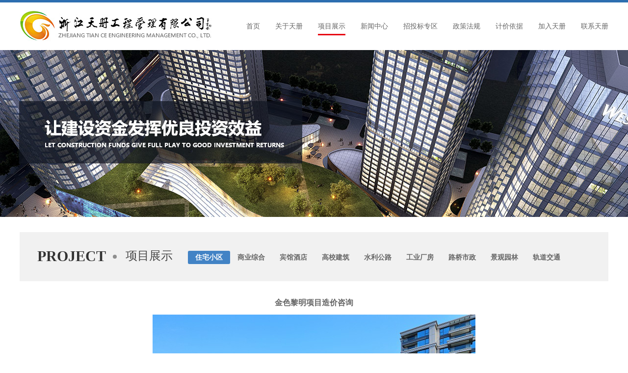

--- FILE ---
content_type: text/html; charset=utf-8
request_url: https://www.tcgcgl.com/product1/show/id/107.html
body_size: 2811
content:
<!DOCTYPE html>
<!--[if lt IE 7 ]><html class="ie6" lang="zh-cn"><![endif]-->
<!--[if IE 7 ]><html class="ie7" lang="zh-cn"><![endif]-->
<!--[if IE 8 ]><html class="ie8" lang="zh-cn"><![endif]-->
<!--[if IE 9 ]><html class="ie9" lang="zh-cn"><![endif]-->
<!--[if (gt IE 9)|!(IE)]><!--><html class="" lang="zh-cmn-Hans"><!--<![endif]-->
<head>
    <meta name="renderer" content="webkit" />
    <meta http-equiv=X-UA-Compatible content="IE=edge,chrome=1">
    <meta charset="UTF-8" />
    <meta name="keywords" content="" />
    <meta name="description" content="" />
	<meta name="baidu-site-verification" content="OuKUjOqayQ" />
	<meta name="viewport" content="width=1300, initial-scale=0.29"/>
    <title>金色黎明项目造价咨询_住宅小区_浙江天册工程管理有限公司 </title>
    <!-- HTML5 shim and Respond.js for IE8 support of HTML5 elements and media queries -->
    <!-- WARNING: Respond.js doesn't work if you view the page via file:// -->
    <!--[if lt IE 9]>
      <script src="/Themes/default/js/html5shiv.min.js"></script>
      <script src="/Themes/default/js/respond.min.js"></script>
    <![endif]-->
	<link rel="stylesheet" type="text/css" href="/Themes/default/css/reset.css">
	<link rel="stylesheet" type="text/css" href="/Themes/default/css/style.css">
	<link rel="stylesheet" type="text/css" href="/Themes/default/css/lightbox.min.css">
	<link rel="stylesheet" type="text/css" href="/Themes/default/css/animate.min.css">
	<script type="text/javascript" src="/Themes/default/js/jquery-1.11.3.min.js"></script>
	
	<script type="text/javascript" src="/Themes/default/js/add.js"></script>
	<script type="text/javascript" src="/Themes/default/js/img.js"></script>
	
	
	<script>
		$(function(){
			$(".navul li").mouseover(function(){
				$(this).find(".nav_son").stop().slideDown();
			})
			$(".navul li").mouseout(function(){
				$(this).find(".nav_son").stop().slideUp();
			})
		})
	</script>
	
</head>
<body> 

<div id="head">
	<div class="tophead clearfix"></div>
	<div class="top clearfix ">
		<div class="contain">
			<h1 class="logo"><a href="/"><img src="/attached/image/20171013/20171013161220_29382.jpg" alt="浙江天册工程管理有限公司" >浙江天册工程管理有限公司</a></h1>
			<div class="nav">
				<ul class="navul clearfix">
					<li><a href="/" class="now">首页</a></li>
					<li ><a class="btn" href="/gsgk.html" >关于天册</a>
						<div class="nav_son">
								<span><a href="/gsgk.html">公司概况</a></span><span><a href="/qyzz.html">企业资质</a></span><span><a href="/ryzs.html">荣誉证书</a></span><span><a href="/ghjs.html">工会介绍</a></span><span><a href="/gshj.html">公司环境</a></span><span><a href="/zzjg.html">组织架构</a></span><span><a href="/hzhb.html">主要合作伙伴</a></span>							</div>					</li><li class="cur"><a class="btn" href="/xmzs.html" >项目展示</a>
						<div class="nav_son">
								<span><a href="/product1.html">住宅小区</a></span><span><a href="/product2.html">商业综合</a></span><span><a href="/product3.html">宾馆酒店</a></span><span><a href="/product4.html">高校建筑</a></span><span><a href="/product5.html">水利公路</a></span><span><a href="/product6.html">工业厂房</a></span><span><a href="/product7.html">路桥市政</a></span><span><a href="/product8.html">景观园林</a></span><span><a href="/gdjt.html">轨道交通</a></span>							</div>					</li><li ><a class="btn" href="/xwzx.html" >新闻中心</a>
						<div class="nav_son">
								<span><a href="/gsxw.html">公司新闻</a></span><span><a href="/hydt.html">行业动态</a></span><span><a href="/whjs.html">文化建设</a></span>							</div>					</li><li ><a class="btn" href="/ztbzq.html" >招投标专区</a>
						<div class="nav_son">
								<span><a href="/zbgg.html">招标公告</a></span><span><a href="/zbgs.html">中标公示</a></span>							</div>					</li><li ><a class="btn" href="/zcfg.html" >政策法规</a>
						<div class="nav_son">
								<span><a href="/flfg.html">法律法规</a></span><span><a href="/bmgz.html">部门规章</a></span>							</div>					</li><li ><a class="btn" href="/jjyj.html" >计价依据</a>
											</li><li ><a class="btn" href="/jrtc.html" >加入天册</a>
											</li><li ><a class="btn" href="/lxtc.html" >联系天册</a>
											</li>				</ul>
			</div>
		</div>
	</div>
</div>

<div class="insidebanner">
	<div style="background:url(/attached/image/20180911/20180911094006_61499.jpg) center;height: 340px;"></div></div>
<div id="ne_nav">
	<div class="tit">
		<span>PROJECT</span>
		<div></div>
		<p>项目展示</p>
	</div>
	<ul>
		<li>
			<a href="/product1.html" class="cur">住宅小区</a>
		</li><li>
			<a href="/product2.html" >商业综合</a>
		</li><li>
			<a href="/product3.html" >宾馆酒店</a>
		</li><li>
			<a href="/product4.html" >高校建筑</a>
		</li><li>
			<a href="/product5.html" >水利公路</a>
		</li><li>
			<a href="/product6.html" >工业厂房</a>
		</li><li>
			<a href="/product7.html" >路桥市政</a>
		</li><li>
			<a href="/product8.html" >景观园林</a>
		</li><li>
			<a href="/gdjt.html" >轨道交通</a>
		</li>	</ul>
</div>

    <div class="inset">
		<div class="container clear">
			<div class="col">
				<h2 style="text-align:center;padding-top:10px;">金色黎明项目造价咨询</h2>
				<div style="text-align:center;margin-top:10px;"><img src="/attached/image/20230403/20230403111548_41409.jpg" /></div>
								<div class="orientation">
					<p class="previous">上一篇：<a class="pre_a" href="/product1/show/id/108.html" >潮起东方咨询服务项目</a> </p>
					<p class="next">下一篇：<a class="pre_a" href="/product1/show/id/106.html" >丽水莲都灵山社区地块Ⅱ区块造价咨询服务项目</a> </p>
				</div>
			</div>
		</div>
		<div class="clear"></div>
	</div>
<script>
	$(function(){
		$(".weixin .wei").mouseover(function(){
			$(this).find(".wx").stop().slideDown();
		})
		$(".weixin .wei").mouseout(function(){
			$(this).find(".wx").stop().slideUp();
		})

		$(".up").click(function(){
			var sc=$(window).scrollTop();
			$('body,html').animate({scrollTop:0},500);
		})
	})
</script>




<div id="footer">
	<div class="footer_nav">
		<ul>
		<li><a href="/" class="now">首页</a></li>
		<li><a class="btn" href="/gsgk.html">关于天册</a></li><li><a class="btn" href="/xmzs.html">项目展示</a></li><li><a class="btn" href="/xwzx.html">新闻中心</a></li><li><a class="btn" href="/ztbzq.html">招投标专区</a></li><li><a class="btn" href="/zcfg.html">政策法规</a></li><li><a class="btn" href="/jjyj.html">计价依据</a></li><li><a class="btn" href="/jrtc.html">加入天册</a></li><li><a class="btn" href="/lxtc.html">联系天册</a></li>		</ul>
	</div>
	<div class="footer_top">
		<div class="address">
		<div class="con">
			<b>联系我们</b>
			浙江天册工程管理有限公司<br />
地址：浙江省杭州市西湖区古墩路98号西城新座9楼A1<br />
电话：0571-28183736<br />
传真：0571-28233036<br />
邮编：314000<br />
电子邮件：web@tcgcgl.com<br />
网址：http://www.tcgcgl.com<br />
		</div>
		<div class="weixin">
			<span>返回顶部</span>
			<!-- <a href="javascript:;" class="wei">
				<div class="wx">
					<img src="/attached/image/20170413/20170413173721_36416.png" width="136" height="136" />
				</div>
			</a> -->
			<a href="javascript:;" class="up"></a>
		</div>
		</div>
	</div>
	<div class="footer_bottom">
		<div style="width:1200px;margin:auto;"><span style="white-space:normal;">&nbsp;Copyright @ 2024&nbsp; &nbsp;www.tcgcgl.com All Rights Reserved&nbsp; &nbsp;&nbsp;</span>浙江天册工程管理有限公司 &nbsp; 版权所有 &nbsp;<a href="http://zjhz.cn" target="_blank">开创网络</a> &nbsp;技术支持&nbsp; 　<a href="http://beian.miit.gov.cn" target="_blank">浙ICP备17042592号-1</a></div>
	</div>
</div>

	
<!--js-->

<!--banner-->
<script type="text/javascript" src="/Themes/default/js/jquery.bxslider.js"></script>
<!--wow-->
<script type="text/javascript" src="/Themes/default/js/wow.min.js"></script>
<!--点击放大-->
<script type="text/javascript" src="/Themes/default/js/lightbox.min.js"></script>

<!--js调用-->
<script type="text/javascript" src="/Themes/default/js/plug.js"></script>
	
		
		
</body>
</html>

--- FILE ---
content_type: text/css
request_url: https://www.tcgcgl.com/Themes/default/css/style.css
body_size: 3197
content:
/*Make from AK.monster*/
/*2016-03-01 16:20*/
/*www.zjhz.cn*/

/*------style.css  start------*/
/*less*/
@c:center;
@small:12px;
@mid:14px;
@big:16px;
@b:#000;
@g:#666;
@r:#d41c29;
.clearfix:after{
	content:"";
	display:block;
	clear:both;
}
.clearfix{
	zoom:1;
}
.fl{
	float:left;
}
.fr{
	float:right;
}
.db{
	display:block;
}
.tl{
	text-align: left;
}
.tc{
	text-align: center;
}
.tr{
	text-align: right;
}
.full{
	width:100%;
	height:100%;
}
.box{
	display: inline-block;
}
.none{
	display: none;
}



a{text-decoration:none;}


/*container*/
.container{
	width:1200px;
	overflow: hidden;
	margin:0 auto;
	clear:both;
}

/*header*/
.tophead{width:100%;height:5px;background:#2d6eb0;}
.contain{width:1200px;margin:auto;}
.top{width:100%;height:97px;}
.top .contain .logo{float:left;margin-top:15px;font-size:0px;}
.nav{margin-top:42px;float:right;}
.navul{position:relative;}
.navul li{float:left;text-align:center;font-size:14px;height:22px;margin-left:31px;}
.navul li:first-child{margin-left:0px;}
.navul li.cur{border-bottom:3px solid #e60012;}
.nav_son{display:none;line-height:20px;position:absolute;z-index:100;top:25px;}
.nav_son a{font-size:12px;margin-right:8px;}
.navul li:nth-child(3) .nav_son{left:130px;}


	
	/*banner*/
#indexbanner{ height: 585px; overflow: hidden; position: relative;}
.bx-controls{ position: absolute; left: 0; bottom: 20px; z-index: 999; width: 100%; color: rgba(0,0,0,0);}
.bx-controls .bx-pager{ text-align: center;}
.bx-controls .bx-pager div{ display: inline-block; margin: 0 2px;}
.bx-controls .bx-pager div a{ display: block; width: 45px; height: 4px; overflow: hidden; line-height: 50px; background-color: rgba(255,255,255,0.3);}
.bx-controls .bx-pager div a.active{ background-color: rgba(255,255,255,1);}
.bx-controls .bx-controls-direction{ display: none;}





#indexabout{width:1200px;height:388px;margin:auto;margin-top:59px;}
.about .tit{width:100%;height:32px;border-bottom:1px solid #ddd;}
.about .tit .tt{float:left;}
.about .tit .tt p{height:21px;font-weight:bold;color:#333;font-size:20px;float:left;background:url(../images/line.jpg) no-repeat right 2px;padding-right:12px;}
.about .tit .tt span{color:#a8a8a8;margin-left:8px;margin-top:5px;float:left;}
.about .tit ul{float:right;margin-top:3px;}
.about .tit ul li{float:left;}
.about .tit ul li.line{padding:0px 10px;height:14px;overflow:hidden;}
.about .tit ul li:last-child{display:none;}
.about .con{margin-top:22px;width:100%;height:333px;}
.about .con img{float:left;}
.about .con .des{width:672px;height:333px;float:right;}
.about .con .des .tt{width:70px;height:22px;border-bottom:4px solid #333;font-size:16px;font-weight:bold;color:#333;margin-top:26px;}
.about .con .des .content{line-height:200%;height:162px;width:100%;margin-top:13px;color:#999;}
.about .con .more{width:133px;height:38px;line-height:38px;border:1px solid #d2d2d2;display:block;color:#999;text-align:center;transition:all 0.5s ease 0s;}
.about .con .more:hover{background:#2d6eb0;color:#fff;}
.about .con .cla{width:100%;height:50px;margin-top:16px;}
.about .con .cla a{float:left;width:96px;height:50px;line-height:50px;margin-right:6px;padding-left:67px;color:#fff;}
.about .con .cla .c1{background:#5b5b5b url(../images/pic1.png) no-repeat 36px center;}
.about .con .cla .c2{background:#2d6eb0 url(../images/pic2.png) no-repeat 36px center;}
.about .con .cla .c3{background:#e75555 url(../images/pic3.png) no-repeat 36px center;}
.about .con .cla .c4{background:#2db08d url(../images/pic4.png) no-repeat 36px center;margin-right:0px;}






#indexclass{width:1200px;height:440px;margin:auto;margin-top:56px;}
.role{width:32%;float:left;margin-right:2%;}
.role:nth-child(3n){margin-right:0;}
.role .tit{width:100%;height:32px;border-bottom:1px solid #ddd;}
.role .tit p{height:21px;font-weight:bold;color:#333;font-size:20px;float:left;background:url(../images/line.jpg) no-repeat right 2px;padding-right:12px;}
.role .tit span{color:#a8a8a8;margin-left:8px;margin-top:5px;float:left;text-transform:uppercase;}
.role .tit a{float:right;margin-top:5px;}
.role .con{width:100%;height:359px;margin-top:14px;}
.role .con ul li{width:100%;height:69px;line-height:69px;background:#f5f5f5;margin-bottom:3px;}
.role .con ul li a{width:100%;height:100%;display:block;}
.role .con ul li .tt{margin-left:15px;float:left;width:260px;overflow:hidden;white-space:nowrap;text-overflow:ellipsis;}
.role .con ul li .date{float:right;margin-right:20px;color:#4283c5;}
.role .con ul li:hover{background:#2f2f2f ;}
.role .con ul li:hover .tt,.role .con ul li:hover .date{color:#fff}
/*
.role{width:424px;float:left;}
.role .tit{width:100%;height:32px;border-bottom:1px solid #ddd;}
.role .tit p{height:21px;font-weight:bold;color:#333;font-size:20px;float:left;background:url(../images/line.jpg) no-repeat right 2px;padding-right:12px;}
.role .tit span{color:#a8a8a8;margin-left:8px;margin-top:5px;float:left;}
.role .con{width:100%;height:359px;margin-top:14px;}
.role .con ul li{width:100%;height:69px;line-height:69px;background:#f5f5f5 url(../images/im2.png) no-repeat 26px center;margin-bottom:3px;}
.role .con ul li a{width:100%;height:100%;display:block;}
.role .con ul li .tt{margin-left:78px;float:left;}
.role .con ul li .date{float:right;margin-right:20px;color:#4283c5;}
.role .con ul li:hover{background:#2f2f2f url(../images/im1.png) no-repeat 26px center;}
.role .con ul li:hover .tt,.role .con ul li:hover .date{color:#fff}

*/


.news{width:762px;height:auto;float:right;}
.news .tit{width:100%;height:32px;border-bottom:1px solid #ddd;}
.news .tit .tt{float:left;}
.news .tit .tt p{height:21px;font-weight:bold;color:#333;font-size:20px;float:left;background:url(../images/line.jpg) no-repeat right 2px;padding-right:12px;}
.news .tit .tt span{color:#a8a8a8;margin-left:8px;margin-top:5px;float:left;}
.news .tit ul{float:right;margin-top:3px;}
.news .tit ul li{float:left;}
.news .tit ul li.line{padding:0px 10px;height:14px;overflow:hidden;}
.news .tit ul li:last-child{display:none;}
.news .con{width:100%;height:246px;margin-top:10px;}
.news .con ul{width:100%;height:359px;margin-top:14px;}
.news .con ul li{width:337px;height:117px;background:#f5f5f5;float:left;margin-right:4px;margin-bottom:3px;padding:0px 21px;}
.news .con ul li:nth-child(2n){margin-right:0px;}
.news .con ul li .t1{margin-top:28px;font-size:12px;float:left;}
.news .con ul li .t2{margin-top:28px;font-size:12px;float:right;color:#999;}
.news .con ul li div{width:337px;line-height:200%;font-size:12px;color:#999;float:left;margin-top:10px;}
.news .con ul li a{width:100%;height:100%;display:block;}
.news .con ul li:hover{background:#2f2f2f;}
.news .con ul li:hover .t1{color:#fff;}





#indexproduct{width:100%;height:546px;background:url(../images/bei.jpg) no-repeat center;}
.product{width:1200px;height:100%;margin:auto;}
.product .tit{width:100%;padding-top:55px;text-align:center;}
.product .tit p{font-size:32px;color:#333;letter-spacing:2px;}
.product .tit span{width:100%;display:block;margin-top:15px;color:#999;}
.product .tab{width:100%;height:40px;margin-top:30px;overflow:hidden;}
.product .tab ul{position:relative;left:50%;float:left;}
.product .tab ul li{float:left;width:128px;height:42px;text-align:center;background:#fff;line-height:42px;margin-right:5px;position:relative;right:50%;}
.product .tab ul li a{width:100%;height:100%;display:block;}
.product .tab ul li:first-child{background:#4283c5;}
.product .tab ul li:first-child a{color:#fff;}
.product .tab ul li:last-child{margin-right:0px;}
.product .cpzs{width:100%;height:274px;margin-top:22px;}
.product .cpzs ul{display:none;}
.product .cpzs ul:first-child{display:block;}
.product .cpzs ul li{width:296px;height:274px;float:left;margin-right:5px;}
.product .cpzs ul li:nth-child(4n){margin-right:0px;}
.product .cpzs ul li .pic{width:100%;height:222px;display:block;overflow:hidden;}
.product .cpzs ul li .tt{width:100%;height:52px;text-align:center;line-height:52px;background:#fff;display:block;}
.product .cpzs ul li .tt:hover{background:#4283c5;color:#fff;}
.product .cpzs ul li img{transition: transform 0.9s ease 0s;}
.product .cpzs ul li img:hover{transform:scale(1.1,1.1);
-ms-transform:scale(1.1,1.1); 	/* IE 9 */
-moz-transform:scale(1.1,1.1); 	/* Firefox */
-webkit-transform:scale(1.1,1.1); /* Safari 和 Chrome */
-o-transform:scale(1.1,1.1); 	/* Opera */}





#indexlink{width:1200px;height:122px;margin:auto;}
.link .tt{width:95px;font-size:18px;color:#333;font-weight:bold;padding-top:51px;float:left;}
.link .con{width:1105px;height:68px;padding-top:30px;}
.link .con ul li{width:266px;height:68px;margin-right:16px;float:left;}
.link .con ul li a{width:264px;height:66px;border:1px solid #dcdcdc;text-align:center;line-height:62px;display:block;}






#ne_nav{width:1200px;height:100px;background:#f1f1f1;margin:auto;margin-top:31px;}
#ne_nav .tit{height:31px;margin-top:34px;margin-left:36px;float:left;}
#ne_nav .tit span{font-size:30px;font-weight:bold;color:#333;float:left;}
#ne_nav .tit div{float:left;width:8px;height:8px;border-radius:50%;background:#8f8f8f;margin:12px 18px 0px 14px;}
#ne_nav .tit p{float:left;font-size:24px;color:#484848;margin-top:2px;}
#ne_nav ul{float:left;height:31px;margin-top:36px;margin-left:31px;}
#ne_nav ul li{height:31px;float:left;text-align:center;line-height:31px;font-weight:bold;}
#ne_nav ul li a{padding:6px 15px;}
#ne_nav ul li a.cur{background:#4283c5;color:#fff;border-radius:3px;}



.col{width:1200px;min-height:450px;line-height:200%;margin-top:20px;margin-bottom:20px;}




.pxxm{width:1200px;min-height:220px;margin-top:32px;margin-bottom:30px;float:left;}
.pxxm ul{width:100%;float:left;}
.pxxm ul li{width:296px;height:274px;float:left;margin-right:5px;margin-bottom:16px;}
.pxxm ul li:nth-child(4n){margin-right:0px;}
.pxxm ul li .pic{width:100%;height:222px;display:block;overflow:hidden;}
.pxxm ul li .tt{width:100%;height:52px;text-align:center;line-height:52px;overflow:hidden; background:#eee;display:block;}
.pxxm ul li .tt:hover{background:#4283c5;color:#fff;}
.pxxm ul li img{transition: transform 0.9s ease 0s;}
.pxxm ul li img:hover{transform:scale(1.1,1.1);
-ms-transform:scale(1.1,1.1); 	/* IE 9 */
-moz-transform:scale(1.1,1.1); 	/* Firefox */
-webkit-transform:scale(1.1,1.1); /* Safari 和 Chrome */
-o-transform:scale(1.1,1.1); 	/* Opera */}




.honor{width:1200px;min-height:220px;margin-top:32px;margin-bottom:30px;float:left;}
.honor ul{width:100%;float:left;}
.honor ul li{width:292px;height:402px;float:left;margin-right:10px;margin-bottom:16px;}
.honor ul li:nth-child(4n){margin-right:0px;}
.honor ul li .pic{width:100%;height:350px;display:block;overflow:hidden;display:flex;align-items: center;align-content: center;justify-content: center;}
.honor ul li .tt{width:100%;height:52px;text-align:center;line-height:52px;background:#eee;display:block;}
.honor ul li .tt:hover{background:#4283c5;color:#fff;}
.honor ul li img{transition: transform 0.9s ease 0s;}
.honor ul li img:hover{transform:scale(1.1,1.1);
-ms-transform:scale(1.1,1.1); 	/* IE 9 */
-moz-transform:scale(1.1,1.1); 	/* Firefox */
-webkit-transform:scale(1.1,1.1); /* Safari 和 Chrome */
-o-transform:scale(1.1,1.1); 	/* Opera */}





/*
.xwzx{width:1200px;min-height:220px;margin-bottom:30px;margin-top:40px;}
.xwzx ul{width:100%;margin:auto;}
.xwzx ul li{width:100%;height:193px;padding:0px 60px; background:#f1f1f1;transition: all 0.3s ease 0s;overflow:hidden;margin-bottom:14px;}
.xwzx ul li:hover .tit,.xwzx ul li:hover .con,.xwzx ul li:hover .date{color:#4283c5;}
.xwzx ul li a{width:100%;height:100%;display:block;}
.xwzx ul li img{float:left;margin:7px 32px 0px 6px;display:none;}
.xwzx ul li .tit{padding-top:42px;font-size:16px;width:calc(100% - 120px);float:left;width:895px;}
.xwzx ul li .date{margin-top:15px;color:#999;width:calc(100% - 120px);float:left;width:895px;}
.xwzx ul li .con{margin-top:12px;line-height:200%;color:#999;width:calc(100% - 120px);width:895px;float:left;overflow:hidden;}
*/

.xwzx{width:1200px;min-height:220px;margin-bottom:30px;margin-top:40px;}
.xwzx ul{width:1198px;margin:auto;}
.xwzx ul li{width:calc(100% - 30px);margin:auto;line-height:60px; border-bottom:1px dashed #999999;position:relative;transition: all 0.3s ease 0s;overflow:hidden;}
.xwzx ul li::before{content:"";position:absolute;left:10px;top:calc(50% - 2px); width:8px;height:8px;border-radius:4px;background:#333333;}

.xwzx ul li:hover .tit,.xwzx ul li:hover .con,.xwzx ul li:hover .date{color:#4283c5;}
.xwzx ul li a{width:100%;height:100%;display:block;}
.xwzx ul li img{float:left;margin:7px 32px 0px 6px;display:none;}
.xwzx ul li .tit{font-size:16px;float:left; width:995px;position:relative;text-indent:30px;color:#333333;white-space:nowrap;text-overflow:ellipsis;overflow:hidden;}

.xwzx ul li .date{color:#999;float:left;width:calc(100% - 995px);color:#333333;text-align:center;/*float:left;width:895px;*/}
.xwzx ul li .con{margin-top:12px;line-height:200%;color:#999;width:calc(100% - 120px);/*width:895px;float:left;*/overflow:hidden;}



.orientation{margin-top:20px;}
.orientation .previous{float:left;}
.orientation .next{float:right;}






/*footer*/
.footer_top{width:100%;height:276px;background:#1d1d1d;}
.footer_top .address{width:1200px;margin:auto;}
.footer_top .con{width:550px;height:220px;margin-top:26px;line-height:200%;float:left;color:#868686;}
.footer_top .con b{color:#dfdfdf;margin-bottom:10px;display:block;}
.footer_top .weixin{/* width:116px; */height:24px;float:right;margin-top:59px;font-size:12px;}	
.footer_top .weixin span{float:left;margin-top:7px;color:#fff;}
.footer_top .weixin .wei{width:24px;height:24px;float:left;margin-left:13px;border-radius:50%;background:#fff url(../images/weixin.png) no-repeat center;position:relative;cursor:pointer;}
.footer_top .weixin .wei .wx{position:absolute;top:25px;left:-56px;z-index:1000;display:none;width:136px;height:136px;}
.footer_top .weixin .up{width:24px;height:24px;float:left;margin-left:5px;border-radius:50%;background:#636363 url(../images/up.png) no-repeat center;}
.footer_bottom{width:100%;height:72px;background:#2d2d2d;line-height:72px;color:#868686;}
.footer_nav{width:100%;height:90px;line-height:90px;background:#1d1d1d;border-bottom:1px solid #3d3d3d;}
.footer_nav ul{width:1200px;height:90px;margin:auto;background:url(../images/logo.jpg) no-repeat right center;}
.footer_nav ul li{float:left;margin-right:32px;}
.footer_nav ul li a{color:#dfdfdf;font-weight:bold;}
.footer_nav ul li a:hover{color:#dc3f3a;}
.footer_nav ul.enfoot li{margin-right:30px;}



.mypage{
    text-align: center;
	float:left;
	width:100%;
	margin:30px auto;
}	
.mypage	span,.mypage a{
	display: inline-block;
	vertical-align: top;
	color: #d35b52;
	border: 1px solid #d35b52;
	padding: 5px 10px;
	margin: 5px;
}		
.mypage	span.current,.mypage a.current{
	background: #d35b52;
	color: #fff;
}





--- FILE ---
content_type: application/javascript
request_url: https://www.tcgcgl.com/Themes/default/js/plug.js
body_size: 566
content:
$(function(){
  //首页banner
  $('.home_ad').bxSlider({auto: true,mode: 'fade'});
});

if (!(/msie [6|7|8|9]/i.test(navigator.userAgent))){
	new WOW().init();
};


$(document).ready(function(){
  $("#classification .bottom li a.ljsq").click(function(){
    $(".apply_bg").css('visibility','initial');
    $(".apply_bg").css('display','block');
    $(".apply_bg").css('animation','fadeInDown');
    $(".apply_bg").css('visibility','visible');
    $(".apply_bg").addClass('animated');

  });
  $(".apply_bg_close").click(function(){
    $(".apply_bg").css('visibility','hidden');
    $(".apply_bg").css('display','none');
    $(".apply_bg").css('animation','fadeInUp');
  });
  /*分页间距*/
	$(document).ready(function(){
		var wind_width = $(window).width();
		var wind_height = $(window).height();
		//alert(width);
		$(".apply_bg").css('width',wind_width);
		$(".apply_bg").css('height',wind_height);

    var apply_height = $(".apply_bg").height();
    var apply_width = $(".apply_bg").width();
    var top = (apply_height - 443)/2;
    var left = (apply_width - 720)/2;
    $(".apply_bg .apply").css('left',left);
		$(".apply_bg .apply").css('top',top);
	});
});

$(window).resize(function(){
  var wind_width = $(window).width();
  var wind_height = $(window).height();
  //alert(width);
  $(".apply_bg").css('width',wind_width);
  $(".apply_bg").css('height',wind_height);

  var apply_height = $(".apply_bg").height();
  var apply_width = $(".apply_bg").width();
  var top = (apply_height - 443)/2;
  var left = (apply_width - 720)/2;
  $(".apply_bg .apply").css('left',left);
  $(".apply_bg .apply").css('top',top);
});
